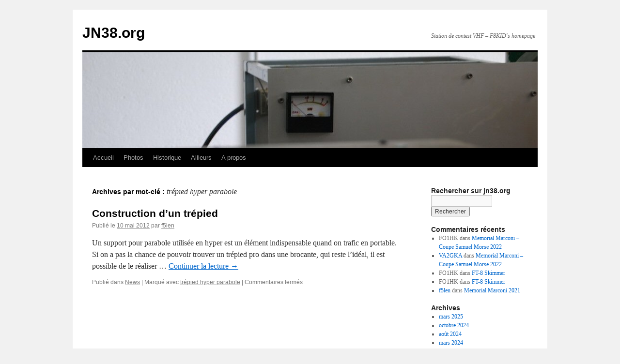

--- FILE ---
content_type: text/html; charset=UTF-8
request_url: https://jn38.org/tag/trepied-hyper-parabole/
body_size: 7725
content:
<!DOCTYPE html>
<html lang="fr-FR">
<head>
<meta charset="UTF-8" />
<title>
trépied hyper parabole | JN38.org	</title>
<link rel="profile" href="https://gmpg.org/xfn/11" />
<link rel="stylesheet" type="text/css" media="all" href="https://jn38.org/wp-content/themes/twentyten/style.css?ver=20190507" />
<link rel="pingback" href="https://jn38.org/xmlrpc.php">
<meta name='robots' content='max-image-preview:large' />
<link rel="alternate" type="application/rss+xml" title="JN38.org &raquo; Flux" href="https://jn38.org/feed/" />
<link rel="alternate" type="application/rss+xml" title="JN38.org &raquo; Flux des commentaires" href="https://jn38.org/comments/feed/" />
<link rel="alternate" type="application/rss+xml" title="JN38.org &raquo; Flux de l’étiquette trépied hyper parabole" href="https://jn38.org/tag/trepied-hyper-parabole/feed/" />
<script type="text/javascript">
/* <![CDATA[ */
window._wpemojiSettings = {"baseUrl":"https:\/\/s.w.org\/images\/core\/emoji\/14.0.0\/72x72\/","ext":".png","svgUrl":"https:\/\/s.w.org\/images\/core\/emoji\/14.0.0\/svg\/","svgExt":".svg","source":{"concatemoji":"https:\/\/jn38.org\/wp-includes\/js\/wp-emoji-release.min.js?ver=6.4.7"}};
/*! This file is auto-generated */
!function(i,n){var o,s,e;function c(e){try{var t={supportTests:e,timestamp:(new Date).valueOf()};sessionStorage.setItem(o,JSON.stringify(t))}catch(e){}}function p(e,t,n){e.clearRect(0,0,e.canvas.width,e.canvas.height),e.fillText(t,0,0);var t=new Uint32Array(e.getImageData(0,0,e.canvas.width,e.canvas.height).data),r=(e.clearRect(0,0,e.canvas.width,e.canvas.height),e.fillText(n,0,0),new Uint32Array(e.getImageData(0,0,e.canvas.width,e.canvas.height).data));return t.every(function(e,t){return e===r[t]})}function u(e,t,n){switch(t){case"flag":return n(e,"\ud83c\udff3\ufe0f\u200d\u26a7\ufe0f","\ud83c\udff3\ufe0f\u200b\u26a7\ufe0f")?!1:!n(e,"\ud83c\uddfa\ud83c\uddf3","\ud83c\uddfa\u200b\ud83c\uddf3")&&!n(e,"\ud83c\udff4\udb40\udc67\udb40\udc62\udb40\udc65\udb40\udc6e\udb40\udc67\udb40\udc7f","\ud83c\udff4\u200b\udb40\udc67\u200b\udb40\udc62\u200b\udb40\udc65\u200b\udb40\udc6e\u200b\udb40\udc67\u200b\udb40\udc7f");case"emoji":return!n(e,"\ud83e\udef1\ud83c\udffb\u200d\ud83e\udef2\ud83c\udfff","\ud83e\udef1\ud83c\udffb\u200b\ud83e\udef2\ud83c\udfff")}return!1}function f(e,t,n){var r="undefined"!=typeof WorkerGlobalScope&&self instanceof WorkerGlobalScope?new OffscreenCanvas(300,150):i.createElement("canvas"),a=r.getContext("2d",{willReadFrequently:!0}),o=(a.textBaseline="top",a.font="600 32px Arial",{});return e.forEach(function(e){o[e]=t(a,e,n)}),o}function t(e){var t=i.createElement("script");t.src=e,t.defer=!0,i.head.appendChild(t)}"undefined"!=typeof Promise&&(o="wpEmojiSettingsSupports",s=["flag","emoji"],n.supports={everything:!0,everythingExceptFlag:!0},e=new Promise(function(e){i.addEventListener("DOMContentLoaded",e,{once:!0})}),new Promise(function(t){var n=function(){try{var e=JSON.parse(sessionStorage.getItem(o));if("object"==typeof e&&"number"==typeof e.timestamp&&(new Date).valueOf()<e.timestamp+604800&&"object"==typeof e.supportTests)return e.supportTests}catch(e){}return null}();if(!n){if("undefined"!=typeof Worker&&"undefined"!=typeof OffscreenCanvas&&"undefined"!=typeof URL&&URL.createObjectURL&&"undefined"!=typeof Blob)try{var e="postMessage("+f.toString()+"("+[JSON.stringify(s),u.toString(),p.toString()].join(",")+"));",r=new Blob([e],{type:"text/javascript"}),a=new Worker(URL.createObjectURL(r),{name:"wpTestEmojiSupports"});return void(a.onmessage=function(e){c(n=e.data),a.terminate(),t(n)})}catch(e){}c(n=f(s,u,p))}t(n)}).then(function(e){for(var t in e)n.supports[t]=e[t],n.supports.everything=n.supports.everything&&n.supports[t],"flag"!==t&&(n.supports.everythingExceptFlag=n.supports.everythingExceptFlag&&n.supports[t]);n.supports.everythingExceptFlag=n.supports.everythingExceptFlag&&!n.supports.flag,n.DOMReady=!1,n.readyCallback=function(){n.DOMReady=!0}}).then(function(){return e}).then(function(){var e;n.supports.everything||(n.readyCallback(),(e=n.source||{}).concatemoji?t(e.concatemoji):e.wpemoji&&e.twemoji&&(t(e.twemoji),t(e.wpemoji)))}))}((window,document),window._wpemojiSettings);
/* ]]> */
</script>
<style id='wp-emoji-styles-inline-css' type='text/css'>

	img.wp-smiley, img.emoji {
		display: inline !important;
		border: none !important;
		box-shadow: none !important;
		height: 1em !important;
		width: 1em !important;
		margin: 0 0.07em !important;
		vertical-align: -0.1em !important;
		background: none !important;
		padding: 0 !important;
	}
</style>
<link rel='stylesheet' id='wp-block-library-css' href='https://jn38.org/wp-includes/css/dist/block-library/style.min.css?ver=6.4.7' type='text/css' media='all' />
<style id='wp-block-library-theme-inline-css' type='text/css'>
.wp-block-audio figcaption{color:#555;font-size:13px;text-align:center}.is-dark-theme .wp-block-audio figcaption{color:hsla(0,0%,100%,.65)}.wp-block-audio{margin:0 0 1em}.wp-block-code{border:1px solid #ccc;border-radius:4px;font-family:Menlo,Consolas,monaco,monospace;padding:.8em 1em}.wp-block-embed figcaption{color:#555;font-size:13px;text-align:center}.is-dark-theme .wp-block-embed figcaption{color:hsla(0,0%,100%,.65)}.wp-block-embed{margin:0 0 1em}.blocks-gallery-caption{color:#555;font-size:13px;text-align:center}.is-dark-theme .blocks-gallery-caption{color:hsla(0,0%,100%,.65)}.wp-block-image figcaption{color:#555;font-size:13px;text-align:center}.is-dark-theme .wp-block-image figcaption{color:hsla(0,0%,100%,.65)}.wp-block-image{margin:0 0 1em}.wp-block-pullquote{border-bottom:4px solid;border-top:4px solid;color:currentColor;margin-bottom:1.75em}.wp-block-pullquote cite,.wp-block-pullquote footer,.wp-block-pullquote__citation{color:currentColor;font-size:.8125em;font-style:normal;text-transform:uppercase}.wp-block-quote{border-left:.25em solid;margin:0 0 1.75em;padding-left:1em}.wp-block-quote cite,.wp-block-quote footer{color:currentColor;font-size:.8125em;font-style:normal;position:relative}.wp-block-quote.has-text-align-right{border-left:none;border-right:.25em solid;padding-left:0;padding-right:1em}.wp-block-quote.has-text-align-center{border:none;padding-left:0}.wp-block-quote.is-large,.wp-block-quote.is-style-large,.wp-block-quote.is-style-plain{border:none}.wp-block-search .wp-block-search__label{font-weight:700}.wp-block-search__button{border:1px solid #ccc;padding:.375em .625em}:where(.wp-block-group.has-background){padding:1.25em 2.375em}.wp-block-separator.has-css-opacity{opacity:.4}.wp-block-separator{border:none;border-bottom:2px solid;margin-left:auto;margin-right:auto}.wp-block-separator.has-alpha-channel-opacity{opacity:1}.wp-block-separator:not(.is-style-wide):not(.is-style-dots){width:100px}.wp-block-separator.has-background:not(.is-style-dots){border-bottom:none;height:1px}.wp-block-separator.has-background:not(.is-style-wide):not(.is-style-dots){height:2px}.wp-block-table{margin:0 0 1em}.wp-block-table td,.wp-block-table th{word-break:normal}.wp-block-table figcaption{color:#555;font-size:13px;text-align:center}.is-dark-theme .wp-block-table figcaption{color:hsla(0,0%,100%,.65)}.wp-block-video figcaption{color:#555;font-size:13px;text-align:center}.is-dark-theme .wp-block-video figcaption{color:hsla(0,0%,100%,.65)}.wp-block-video{margin:0 0 1em}.wp-block-template-part.has-background{margin-bottom:0;margin-top:0;padding:1.25em 2.375em}
</style>
<style id='classic-theme-styles-inline-css' type='text/css'>
/*! This file is auto-generated */
.wp-block-button__link{color:#fff;background-color:#32373c;border-radius:9999px;box-shadow:none;text-decoration:none;padding:calc(.667em + 2px) calc(1.333em + 2px);font-size:1.125em}.wp-block-file__button{background:#32373c;color:#fff;text-decoration:none}
</style>
<style id='global-styles-inline-css' type='text/css'>
body{--wp--preset--color--black: #000;--wp--preset--color--cyan-bluish-gray: #abb8c3;--wp--preset--color--white: #fff;--wp--preset--color--pale-pink: #f78da7;--wp--preset--color--vivid-red: #cf2e2e;--wp--preset--color--luminous-vivid-orange: #ff6900;--wp--preset--color--luminous-vivid-amber: #fcb900;--wp--preset--color--light-green-cyan: #7bdcb5;--wp--preset--color--vivid-green-cyan: #00d084;--wp--preset--color--pale-cyan-blue: #8ed1fc;--wp--preset--color--vivid-cyan-blue: #0693e3;--wp--preset--color--vivid-purple: #9b51e0;--wp--preset--color--blue: #0066cc;--wp--preset--color--medium-gray: #666;--wp--preset--color--light-gray: #f1f1f1;--wp--preset--gradient--vivid-cyan-blue-to-vivid-purple: linear-gradient(135deg,rgba(6,147,227,1) 0%,rgb(155,81,224) 100%);--wp--preset--gradient--light-green-cyan-to-vivid-green-cyan: linear-gradient(135deg,rgb(122,220,180) 0%,rgb(0,208,130) 100%);--wp--preset--gradient--luminous-vivid-amber-to-luminous-vivid-orange: linear-gradient(135deg,rgba(252,185,0,1) 0%,rgba(255,105,0,1) 100%);--wp--preset--gradient--luminous-vivid-orange-to-vivid-red: linear-gradient(135deg,rgba(255,105,0,1) 0%,rgb(207,46,46) 100%);--wp--preset--gradient--very-light-gray-to-cyan-bluish-gray: linear-gradient(135deg,rgb(238,238,238) 0%,rgb(169,184,195) 100%);--wp--preset--gradient--cool-to-warm-spectrum: linear-gradient(135deg,rgb(74,234,220) 0%,rgb(151,120,209) 20%,rgb(207,42,186) 40%,rgb(238,44,130) 60%,rgb(251,105,98) 80%,rgb(254,248,76) 100%);--wp--preset--gradient--blush-light-purple: linear-gradient(135deg,rgb(255,206,236) 0%,rgb(152,150,240) 100%);--wp--preset--gradient--blush-bordeaux: linear-gradient(135deg,rgb(254,205,165) 0%,rgb(254,45,45) 50%,rgb(107,0,62) 100%);--wp--preset--gradient--luminous-dusk: linear-gradient(135deg,rgb(255,203,112) 0%,rgb(199,81,192) 50%,rgb(65,88,208) 100%);--wp--preset--gradient--pale-ocean: linear-gradient(135deg,rgb(255,245,203) 0%,rgb(182,227,212) 50%,rgb(51,167,181) 100%);--wp--preset--gradient--electric-grass: linear-gradient(135deg,rgb(202,248,128) 0%,rgb(113,206,126) 100%);--wp--preset--gradient--midnight: linear-gradient(135deg,rgb(2,3,129) 0%,rgb(40,116,252) 100%);--wp--preset--font-size--small: 13px;--wp--preset--font-size--medium: 20px;--wp--preset--font-size--large: 36px;--wp--preset--font-size--x-large: 42px;--wp--preset--spacing--20: 0.44rem;--wp--preset--spacing--30: 0.67rem;--wp--preset--spacing--40: 1rem;--wp--preset--spacing--50: 1.5rem;--wp--preset--spacing--60: 2.25rem;--wp--preset--spacing--70: 3.38rem;--wp--preset--spacing--80: 5.06rem;--wp--preset--shadow--natural: 6px 6px 9px rgba(0, 0, 0, 0.2);--wp--preset--shadow--deep: 12px 12px 50px rgba(0, 0, 0, 0.4);--wp--preset--shadow--sharp: 6px 6px 0px rgba(0, 0, 0, 0.2);--wp--preset--shadow--outlined: 6px 6px 0px -3px rgba(255, 255, 255, 1), 6px 6px rgba(0, 0, 0, 1);--wp--preset--shadow--crisp: 6px 6px 0px rgba(0, 0, 0, 1);}:where(.is-layout-flex){gap: 0.5em;}:where(.is-layout-grid){gap: 0.5em;}body .is-layout-flow > .alignleft{float: left;margin-inline-start: 0;margin-inline-end: 2em;}body .is-layout-flow > .alignright{float: right;margin-inline-start: 2em;margin-inline-end: 0;}body .is-layout-flow > .aligncenter{margin-left: auto !important;margin-right: auto !important;}body .is-layout-constrained > .alignleft{float: left;margin-inline-start: 0;margin-inline-end: 2em;}body .is-layout-constrained > .alignright{float: right;margin-inline-start: 2em;margin-inline-end: 0;}body .is-layout-constrained > .aligncenter{margin-left: auto !important;margin-right: auto !important;}body .is-layout-constrained > :where(:not(.alignleft):not(.alignright):not(.alignfull)){max-width: var(--wp--style--global--content-size);margin-left: auto !important;margin-right: auto !important;}body .is-layout-constrained > .alignwide{max-width: var(--wp--style--global--wide-size);}body .is-layout-flex{display: flex;}body .is-layout-flex{flex-wrap: wrap;align-items: center;}body .is-layout-flex > *{margin: 0;}body .is-layout-grid{display: grid;}body .is-layout-grid > *{margin: 0;}:where(.wp-block-columns.is-layout-flex){gap: 2em;}:where(.wp-block-columns.is-layout-grid){gap: 2em;}:where(.wp-block-post-template.is-layout-flex){gap: 1.25em;}:where(.wp-block-post-template.is-layout-grid){gap: 1.25em;}.has-black-color{color: var(--wp--preset--color--black) !important;}.has-cyan-bluish-gray-color{color: var(--wp--preset--color--cyan-bluish-gray) !important;}.has-white-color{color: var(--wp--preset--color--white) !important;}.has-pale-pink-color{color: var(--wp--preset--color--pale-pink) !important;}.has-vivid-red-color{color: var(--wp--preset--color--vivid-red) !important;}.has-luminous-vivid-orange-color{color: var(--wp--preset--color--luminous-vivid-orange) !important;}.has-luminous-vivid-amber-color{color: var(--wp--preset--color--luminous-vivid-amber) !important;}.has-light-green-cyan-color{color: var(--wp--preset--color--light-green-cyan) !important;}.has-vivid-green-cyan-color{color: var(--wp--preset--color--vivid-green-cyan) !important;}.has-pale-cyan-blue-color{color: var(--wp--preset--color--pale-cyan-blue) !important;}.has-vivid-cyan-blue-color{color: var(--wp--preset--color--vivid-cyan-blue) !important;}.has-vivid-purple-color{color: var(--wp--preset--color--vivid-purple) !important;}.has-black-background-color{background-color: var(--wp--preset--color--black) !important;}.has-cyan-bluish-gray-background-color{background-color: var(--wp--preset--color--cyan-bluish-gray) !important;}.has-white-background-color{background-color: var(--wp--preset--color--white) !important;}.has-pale-pink-background-color{background-color: var(--wp--preset--color--pale-pink) !important;}.has-vivid-red-background-color{background-color: var(--wp--preset--color--vivid-red) !important;}.has-luminous-vivid-orange-background-color{background-color: var(--wp--preset--color--luminous-vivid-orange) !important;}.has-luminous-vivid-amber-background-color{background-color: var(--wp--preset--color--luminous-vivid-amber) !important;}.has-light-green-cyan-background-color{background-color: var(--wp--preset--color--light-green-cyan) !important;}.has-vivid-green-cyan-background-color{background-color: var(--wp--preset--color--vivid-green-cyan) !important;}.has-pale-cyan-blue-background-color{background-color: var(--wp--preset--color--pale-cyan-blue) !important;}.has-vivid-cyan-blue-background-color{background-color: var(--wp--preset--color--vivid-cyan-blue) !important;}.has-vivid-purple-background-color{background-color: var(--wp--preset--color--vivid-purple) !important;}.has-black-border-color{border-color: var(--wp--preset--color--black) !important;}.has-cyan-bluish-gray-border-color{border-color: var(--wp--preset--color--cyan-bluish-gray) !important;}.has-white-border-color{border-color: var(--wp--preset--color--white) !important;}.has-pale-pink-border-color{border-color: var(--wp--preset--color--pale-pink) !important;}.has-vivid-red-border-color{border-color: var(--wp--preset--color--vivid-red) !important;}.has-luminous-vivid-orange-border-color{border-color: var(--wp--preset--color--luminous-vivid-orange) !important;}.has-luminous-vivid-amber-border-color{border-color: var(--wp--preset--color--luminous-vivid-amber) !important;}.has-light-green-cyan-border-color{border-color: var(--wp--preset--color--light-green-cyan) !important;}.has-vivid-green-cyan-border-color{border-color: var(--wp--preset--color--vivid-green-cyan) !important;}.has-pale-cyan-blue-border-color{border-color: var(--wp--preset--color--pale-cyan-blue) !important;}.has-vivid-cyan-blue-border-color{border-color: var(--wp--preset--color--vivid-cyan-blue) !important;}.has-vivid-purple-border-color{border-color: var(--wp--preset--color--vivid-purple) !important;}.has-vivid-cyan-blue-to-vivid-purple-gradient-background{background: var(--wp--preset--gradient--vivid-cyan-blue-to-vivid-purple) !important;}.has-light-green-cyan-to-vivid-green-cyan-gradient-background{background: var(--wp--preset--gradient--light-green-cyan-to-vivid-green-cyan) !important;}.has-luminous-vivid-amber-to-luminous-vivid-orange-gradient-background{background: var(--wp--preset--gradient--luminous-vivid-amber-to-luminous-vivid-orange) !important;}.has-luminous-vivid-orange-to-vivid-red-gradient-background{background: var(--wp--preset--gradient--luminous-vivid-orange-to-vivid-red) !important;}.has-very-light-gray-to-cyan-bluish-gray-gradient-background{background: var(--wp--preset--gradient--very-light-gray-to-cyan-bluish-gray) !important;}.has-cool-to-warm-spectrum-gradient-background{background: var(--wp--preset--gradient--cool-to-warm-spectrum) !important;}.has-blush-light-purple-gradient-background{background: var(--wp--preset--gradient--blush-light-purple) !important;}.has-blush-bordeaux-gradient-background{background: var(--wp--preset--gradient--blush-bordeaux) !important;}.has-luminous-dusk-gradient-background{background: var(--wp--preset--gradient--luminous-dusk) !important;}.has-pale-ocean-gradient-background{background: var(--wp--preset--gradient--pale-ocean) !important;}.has-electric-grass-gradient-background{background: var(--wp--preset--gradient--electric-grass) !important;}.has-midnight-gradient-background{background: var(--wp--preset--gradient--midnight) !important;}.has-small-font-size{font-size: var(--wp--preset--font-size--small) !important;}.has-medium-font-size{font-size: var(--wp--preset--font-size--medium) !important;}.has-large-font-size{font-size: var(--wp--preset--font-size--large) !important;}.has-x-large-font-size{font-size: var(--wp--preset--font-size--x-large) !important;}
.wp-block-navigation a:where(:not(.wp-element-button)){color: inherit;}
:where(.wp-block-post-template.is-layout-flex){gap: 1.25em;}:where(.wp-block-post-template.is-layout-grid){gap: 1.25em;}
:where(.wp-block-columns.is-layout-flex){gap: 2em;}:where(.wp-block-columns.is-layout-grid){gap: 2em;}
.wp-block-pullquote{font-size: 1.5em;line-height: 1.6;}
</style>
<link rel='stylesheet' id='ssb-front-css-css' href='https://jn38.org/wp-content/plugins/simple-social-buttons/assets/css/front.css?ver=5.1.2' type='text/css' media='all' />
<link rel='stylesheet' id='math-captcha-frontend-css' href='https://jn38.org/wp-content/plugins/wp-advanced-math-captcha/css/frontend.css?ver=6.4.7' type='text/css' media='all' />
<link rel='stylesheet' id='wpcloudy-css' href='https://jn38.org/wp-content/plugins/wp-cloudy/css/wpcloudy.min.css?ver=6.4.7' type='text/css' media='all' />
<link rel='stylesheet' id='twentyten-block-style-css' href='https://jn38.org/wp-content/themes/twentyten/blocks.css?ver=20181218' type='text/css' media='all' />
<script type="text/javascript" src="https://jn38.org/wp-content/plugins/simple-social-buttons/assets/js/frontend-blocks.js?ver=5.1.2" id="ssb-blocks-front-js-js"></script>
<script type="text/javascript" src="https://jn38.org/wp-includes/js/jquery/jquery.min.js?ver=3.7.1" id="jquery-core-js"></script>
<script type="text/javascript" src="https://jn38.org/wp-includes/js/jquery/jquery-migrate.min.js?ver=3.4.1" id="jquery-migrate-js"></script>
<script type="text/javascript" id="ssb-front-js-js-extra">
/* <![CDATA[ */
var SSB = {"ajax_url":"https:\/\/jn38.org\/wp-admin\/admin-ajax.php","fb_share_nonce":"a0d8622ae3"};
/* ]]> */
</script>
<script type="text/javascript" src="https://jn38.org/wp-content/plugins/simple-social-buttons/assets/js/front.js?ver=5.1.2" id="ssb-front-js-js"></script>
<link rel="https://api.w.org/" href="https://jn38.org/wp-json/" /><link rel="alternate" type="application/json" href="https://jn38.org/wp-json/wp/v2/tags/25" /><link rel="EditURI" type="application/rsd+xml" title="RSD" href="https://jn38.org/xmlrpc.php?rsd" />
<meta name="generator" content="WordPress 6.4.7" />
 <style media="screen">

		.simplesocialbuttons.simplesocialbuttons_inline .ssb-fb-like {
	  margin: ;
	}
		 /*inline margin*/
		.simplesocialbuttons.simplesocialbuttons_inline.simplesocial-sm-round button{
	  margin: ;
	}
	
	
	
	
	
	
			 /*margin-digbar*/

	
	
	
	
	
	
	
</style>

<!-- Open Graph Meta Tags generated by Simple Social Buttons 5.1.2 -->
<meta property="og:title" content="Construction d&rsquo;un trépied - JN38.org" />
<meta property="og:description" content="Un support pour parabole utilisée en hyper est un élément indispensable quand on trafic en portable. Si on a pas la chance de pouvoir trouver un trépied pro dans une brocante, qui reste l'idéal, il est possible de le réaliser soit même.Le radioclub F5KCK et F5DM vous propose une description  détaillée de leur support.Une autre réalisation par F5IWN." />
<meta property="og:url" content="https://jn38.org/construction-dun-trepied/" />
<meta property="og:site_name" content="JN38.org" />
<meta property="og:image" content="http://jn38.org/wp-content/uploads/2012/05/2012_trepied.jpg" />
<meta name="twitter:card" content="summary_large_image" />
<meta name="twitter:description" content="Un support pour parabole utilisée en hyper est un élément indispensable quand on trafic en portable. Si on a pas la chance de pouvoir trouver un trépied pro dans une brocante, qui reste l'idéal, il est possible de le réaliser soit même.Le radioclub F5KCK et F5DM vous propose une description  détaillée de leur support.Une autre réalisation par F5IWN." />
<meta name="twitter:title" content="Construction d&rsquo;un trépied - JN38.org" />
<meta property="twitter:image" content="http://jn38.org/wp-content/uploads/2012/05/2012_trepied.jpg" />
<!-- Vipers Video Quicktags v6.6.0 | http://www.viper007bond.com/wordpress-plugins/vipers-video-quicktags/ -->
<style type="text/css">
.vvqbox { display: block; max-width: 100%; visibility: visible !important; margin: 10px auto; } .vvqbox img { max-width: 100%; height: 100%; } .vvqbox object { max-width: 100%; } 
</style>
<script type="text/javascript">
// <![CDATA[
	var vvqflashvars = {};
	var vvqparams = { wmode: "opaque", allowfullscreen: "true", allowscriptaccess: "always" };
	var vvqattributes = {};
	var vvqexpressinstall = "https://jn38.org/wp-content/plugins/vipers-video-quicktags/resources/expressinstall.swf";
// ]]>
</script>
</head>

<body class="archive tag tag-trepied-hyper-parabole tag-25">
<div id="wrapper" class="hfeed">
	<div id="header">
		<div id="masthead">
			<div id="branding" role="banner">
								<div id="site-title">
					<span>
						<a href="https://jn38.org/" title="JN38.org" rel="home">JN38.org</a>
					</span>
				</div>
				<div id="site-description">Station de contest VHF &#8211; F8KID&#039;s homepage</div>

									<img src="https://jn38.org/wp-content/uploads/2014/05/cropped-2014_printemps2.jpg" width="940" height="198" alt="" />
								</div><!-- #branding -->

			<div id="access" role="navigation">
								<div class="skip-link screen-reader-text"><a href="#content" title="Aller au contenu">Aller au contenu</a></div>
				<div class="menu-header"><ul id="menu-mon_menu" class="menu"><li id="menu-item-51" class="menu-item menu-item-type-custom menu-item-object-custom menu-item-home menu-item-51"><a href="http://jn38.org">Accueil</a></li>
<li id="menu-item-1790" class="menu-item menu-item-type-post_type menu-item-object-page menu-item-1790"><a href="https://jn38.org/gallerie/">Photos</a></li>
<li id="menu-item-2133" class="menu-item menu-item-type-post_type menu-item-object-page menu-item-2133"><a href="https://jn38.org/historique/">Historique</a></li>
<li id="menu-item-149" class="menu-item menu-item-type-post_type menu-item-object-page menu-item-has-children menu-item-149"><a href="https://jn38.org/toutes-les-news/">Ailleurs</a>
<ul class="sub-menu">
	<li id="menu-item-1424" class="menu-item menu-item-type-post_type menu-item-object-page menu-item-1424"><a href="https://jn38.org/toutes-les-news/sites-amis-et-voisins/">Sites amis et voisins</a></li>
</ul>
</li>
<li id="menu-item-48" class="menu-item menu-item-type-post_type menu-item-object-page menu-item-has-children menu-item-48"><a href="https://jn38.org/about/">A propos</a>
<ul class="sub-menu">
	<li id="menu-item-67" class="menu-item menu-item-type-post_type menu-item-object-page menu-item-67"><a href="https://jn38.org/about/nous-contacter/">Nous contacter</a></li>
	<li id="menu-item-49" class="menu-item menu-item-type-post_type menu-item-object-page menu-item-49"><a href="https://jn38.org/about/ancien-blog/">Ancien blog</a></li>
</ul>
</li>
</ul></div>			</div><!-- #access -->
		</div><!-- #masthead -->
	</div><!-- #header -->

	<div id="main">

		<div id="container">
			<div id="content" role="main">

				<h1 class="page-title">
				Archives par mot-clé&nbsp;: <span>trépied hyper parabole</span>				</h1>

				



	
			<div id="post-287" class="post-287 post type-post status-publish format-standard hentry category-news tag-trepied-hyper-parabole">
			<h2 class="entry-title"><a href="https://jn38.org/construction-dun-trepied/" rel="bookmark">Construction d&rsquo;un trépied</a></h2>

			<div class="entry-meta">
				<span class="meta-prep meta-prep-author">Publié le</span> <a href="https://jn38.org/construction-dun-trepied/" title="7:00 AM" rel="bookmark"><span class="entry-date">10 mai 2012</span></a> <span class="meta-sep">par</span> <span class="author vcard"><a class="url fn n" href="https://jn38.org/author/f5len/" title="Afficher tous les articles par f5len">f5len</a></span>			</div><!-- .entry-meta -->

					<div class="entry-summary">
				<p>Un support pour parabole utilis&eacute;e en hyper est un &eacute;l&eacute;ment indispensable quand on trafic en portable. Si on a pas la chance de pouvoir trouver un tr&eacute;pied pro dans une brocante, qui reste l&rsquo;id&eacute;al, il est possible de le r&eacute;aliser &hellip; <a href="https://jn38.org/construction-dun-trepied/">Continuer la lecture <span class="meta-nav">&rarr;</span></a></p>
			</div><!-- .entry-summary -->
	
			<div class="entry-utility">
									<span class="cat-links">
						<span class="entry-utility-prep entry-utility-prep-cat-links">Publié dans</span> <a href="https://jn38.org/category/news/" rel="category tag">News</a>					</span>
					<span class="meta-sep">|</span>
				
								<span class="tag-links">
					<span class="entry-utility-prep entry-utility-prep-tag-links">Marqué avec</span> <a href="https://jn38.org/tag/trepied-hyper-parabole/" rel="tag">trépied hyper parabole</a>				</span>
				<span class="meta-sep">|</span>
				
				<span class="comments-link"><span>Commentaires fermés<span class="screen-reader-text"> sur Construction d&rsquo;un trépied</span></span></span>

							</div><!-- .entry-utility -->
		</div><!-- #post-287 -->

		
	

			</div><!-- #content -->
		</div><!-- #container -->


		<div id="primary" class="widget-area" role="complementary">
			<ul class="xoxo">

<li id="search-3" class="widget-container widget_search"><h3 class="widget-title">Rechercher sur jn38.org</h3><form role="search" method="get" id="searchform" class="searchform" action="https://jn38.org/">
				<div>
					<label class="screen-reader-text" for="s">Rechercher :</label>
					<input type="text" value="" name="s" id="s" />
					<input type="submit" id="searchsubmit" value="Rechercher" />
				</div>
			</form></li><li id="recent-comments-3" class="widget-container widget_recent_comments"><h3 class="widget-title">Commentaires récents</h3><ul id="recentcomments"><li class="recentcomments"><span class="comment-author-link">FO1HK</span> dans <a href="https://jn38.org/memorial-marconi-coupe-samuel-morse-2022/#comment-1569">Memorial Marconi &#8211; Coupe Samuel Morse 2022</a></li><li class="recentcomments"><span class="comment-author-link"><a href="http://NA" class="url" rel="ugc external nofollow">VA2GKA</a></span> dans <a href="https://jn38.org/memorial-marconi-coupe-samuel-morse-2022/#comment-1543">Memorial Marconi &#8211; Coupe Samuel Morse 2022</a></li><li class="recentcomments"><span class="comment-author-link">FO1HK</span> dans <a href="https://jn38.org/ft-8-skimmer/#comment-1536">FT-8 Skimmer</a></li><li class="recentcomments"><span class="comment-author-link">FO1HK</span> dans <a href="https://jn38.org/ft-8-skimmer/#comment-1523">FT-8 Skimmer</a></li><li class="recentcomments"><span class="comment-author-link"><a href="http://www.f5len.org" class="url" rel="ugc external nofollow">f5len</a></span> dans <a href="https://jn38.org/memorial-marconi-2021/#comment-1480">Memorial Marconi 2021</a></li></ul></li><li id="archives-3" class="widget-container widget_archive"><h3 class="widget-title">Archives</h3>
			<ul>
					<li><a href='https://jn38.org/2025/03/'>mars 2025</a></li>
	<li><a href='https://jn38.org/2024/10/'>octobre 2024</a></li>
	<li><a href='https://jn38.org/2024/08/'>août 2024</a></li>
	<li><a href='https://jn38.org/2024/03/'>mars 2024</a></li>
	<li><a href='https://jn38.org/2023/10/'>octobre 2023</a></li>
	<li><a href='https://jn38.org/2022/10/'>octobre 2022</a></li>
	<li><a href='https://jn38.org/2022/09/'>septembre 2022</a></li>
	<li><a href='https://jn38.org/2022/04/'>avril 2022</a></li>
	<li><a href='https://jn38.org/2021/11/'>novembre 2021</a></li>
	<li><a href='https://jn38.org/2021/09/'>septembre 2021</a></li>
	<li><a href='https://jn38.org/2020/08/'>août 2020</a></li>
	<li><a href='https://jn38.org/2020/06/'>juin 2020</a></li>
	<li><a href='https://jn38.org/2019/10/'>octobre 2019</a></li>
	<li><a href='https://jn38.org/2019/09/'>septembre 2019</a></li>
	<li><a href='https://jn38.org/2019/01/'>janvier 2019</a></li>
	<li><a href='https://jn38.org/2018/11/'>novembre 2018</a></li>
	<li><a href='https://jn38.org/2018/10/'>octobre 2018</a></li>
	<li><a href='https://jn38.org/2018/09/'>septembre 2018</a></li>
	<li><a href='https://jn38.org/2018/07/'>juillet 2018</a></li>
	<li><a href='https://jn38.org/2018/05/'>mai 2018</a></li>
	<li><a href='https://jn38.org/2017/12/'>décembre 2017</a></li>
	<li><a href='https://jn38.org/2017/10/'>octobre 2017</a></li>
	<li><a href='https://jn38.org/2017/08/'>août 2017</a></li>
	<li><a href='https://jn38.org/2017/06/'>juin 2017</a></li>
	<li><a href='https://jn38.org/2017/03/'>mars 2017</a></li>
	<li><a href='https://jn38.org/2017/02/'>février 2017</a></li>
	<li><a href='https://jn38.org/2016/09/'>septembre 2016</a></li>
	<li><a href='https://jn38.org/2016/03/'>mars 2016</a></li>
	<li><a href='https://jn38.org/2015/11/'>novembre 2015</a></li>
	<li><a href='https://jn38.org/2015/08/'>août 2015</a></li>
	<li><a href='https://jn38.org/2015/06/'>juin 2015</a></li>
	<li><a href='https://jn38.org/2015/03/'>mars 2015</a></li>
	<li><a href='https://jn38.org/2014/10/'>octobre 2014</a></li>
	<li><a href='https://jn38.org/2014/08/'>août 2014</a></li>
	<li><a href='https://jn38.org/2014/07/'>juillet 2014</a></li>
	<li><a href='https://jn38.org/2014/04/'>avril 2014</a></li>
	<li><a href='https://jn38.org/2013/09/'>septembre 2013</a></li>
	<li><a href='https://jn38.org/2013/08/'>août 2013</a></li>
	<li><a href='https://jn38.org/2013/06/'>juin 2013</a></li>
	<li><a href='https://jn38.org/2013/02/'>février 2013</a></li>
	<li><a href='https://jn38.org/2012/12/'>décembre 2012</a></li>
	<li><a href='https://jn38.org/2012/11/'>novembre 2012</a></li>
	<li><a href='https://jn38.org/2012/10/'>octobre 2012</a></li>
	<li><a href='https://jn38.org/2012/09/'>septembre 2012</a></li>
	<li><a href='https://jn38.org/2012/08/'>août 2012</a></li>
	<li><a href='https://jn38.org/2012/07/'>juillet 2012</a></li>
	<li><a href='https://jn38.org/2012/06/'>juin 2012</a></li>
	<li><a href='https://jn38.org/2012/05/'>mai 2012</a></li>
	<li><a href='https://jn38.org/2012/04/'>avril 2012</a></li>
	<li><a href='https://jn38.org/2012/01/'>janvier 2012</a></li>
			</ul>

			</li><li id="block-2" class="widget-container widget_block widget_text">
<p></p>
</li><li id="block-3" class="widget-container widget_block">
<h2 class="wp-block-heading"></h2>
</li><li id="block-4" class="widget-container widget_block widget_text">
<p></p>
</li>			</ul>
		</div><!-- #primary .widget-area -->


		<div id="secondary" class="widget-area" role="complementary">
			<ul class="xoxo">
				<li id="simpleimage-2" class="widget-container widget_simpleimage">



</li><li id="rss-2" class="widget-container widget_rss"><h3 class="widget-title"><a class="rsswidget rss-widget-feed" href="http://concours.ref-union.org/rss.php"><img class="rss-widget-icon" style="border:0" width="14" height="14" src="https://jn38.org/wp-includes/images/rss.png" alt="Flux" loading="lazy" /></a> <a class="rsswidget rss-widget-title" href="">RSS com. concours</a></h3></li>			</ul>
		</div><!-- #secondary .widget-area -->

	</div><!-- #main -->

	<div id="footer" role="contentinfo">
		<div id="colophon">



			<div id="site-info">
				<a href="https://jn38.org/" title="JN38.org" rel="home">
					JN38.org				</a>
							</div><!-- #site-info -->

			<div id="site-generator">
								<a href="https://wordpress.org/" class="imprint" title="Plate-forme de publication personnelle à la pointe de la sémantique">
					Fièrement propulsé par WordPress				</a>
			</div><!-- #site-generator -->

		</div><!-- #colophon -->
	</div><!-- #footer -->

</div><!-- #wrapper -->

<script type="text/javascript" id="wpc-ajax-js-extra">
/* <![CDATA[ */
var wpcAjax = {"wpc_nonce":"4685da5c8a","wpc_url":"https:\/\/jn38.org\/wp-admin\/admin-ajax.php?lang=fr"};
/* ]]> */
</script>
<script type="text/javascript" src="https://jn38.org/wp-content/plugins/wp-cloudy/js/wp-cloudy-ajax.js?ver=6.4.7" id="wpc-ajax-js"></script>
</body>
</html>
